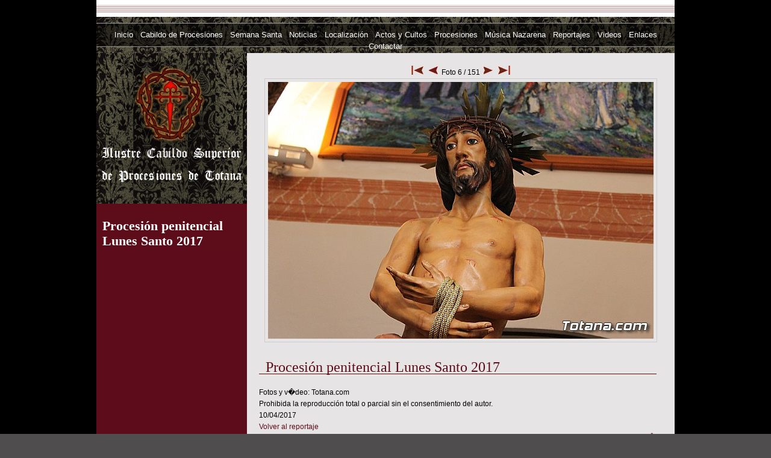

--- FILE ---
content_type: text/html
request_url: https://www.semanasantadetotana.com/reportajes/fotos/procesion-penitencial-lunes-santo-2017/foto.asp?rep=3377&foto=6&total=151
body_size: 12244
content:
<!DOCTYPE html PUBLIC "-//W3C//DTD XHTML 1.0 Strict//EN" "https://www.w3.org/TR/xhtml1/DTD/xhtml1-strict.dtd">

<html xmlns="https://www.w3.org/1999/xhtml" lang="es" xml:lang="es">
<head>

<title>Procesion penitencial Lunes Santo 2017 - Foto 6</title>
<!-- metas -->
<meta http-equiv="Content-Type" content="text/html; charset=utf-8" />
<meta http-equiv="imagetoolbar" content="false" />
<link rel="shortcut icon" href="/favicon.ico" />
<meta http-equiv="title" content="Ilustre Cabildo Superior de Procesiones de Totana - Semana Santa de Totana" />

<!-- fin metas -->

<link rel="stylesheet" title="Estilo1" type="text/css" href="/foto2.css" />
</head>
<body><a id="arriba"></a>
<script src="/script.js" type="text/javascript"></script><noscript>
<p>abre ventanas nuevas</p>
</noscript>


<div id="cajatotal">
<div id="contenedor">
<div id="murciacom"></div>
<h1><a href="/"><span>Ilustre Cabildo Superior de Procesiones de Totana</span></a></h1>
<div id="mainmenu">

    <ul>
      <li><a href='/'>Inicio</a>
<!--					  -->
</li>
      <li><a href='/cabildo_procesiones.asp'>Cabildo de Procesiones</a>
<!--					  -->
</li>
      <li><a href='/semana_santa.asp'>Semana Santa</a>
<!--					  -->
</li>
      <li><a href='/noticias.asp'>Noticias</a>
<!--					  -->
</li>
      <li><a href='/localizacion.asp'>Localización</a>
<!--					  -->
</li>
      <li><a href='/agenda.asp'>Actos y Cultos</a>
<!--					  -->
</li>
      <li><a href='/procesiones.asp'>Procesiones</a>
<!--					  -->
</li>
      <li><a href='/audio.asp'>Música Nazarena</a>
<!--					  -->
</li>
      <li><a href='/reportajes.asp'>Reportajes</a>
<!--					  -->
</li>
      <li><a href='/video.asp'>Videos</a>
<!--					  -->
</li>
      <li><a href='/enlaces.asp'>Enlaces</a>
<!--					  -->
</li>
      <li><a href='/contactar.asp'>Contactar</a>
<!--					  -->
</li>
      
    </ul>
    

</div>
    
    <div class="espaciador">
     <hr />
    </div>
    
    <div id="banderas">
      
  </div>
  

<div id="cuerpo">
  <!-- menus -->
  <div id="menuses">
    <!-- menu izquierdo -->
    <div id="menuprincipal">
		<img src="/images/logo_galeria.jpg" style="border:0;" alt="Fotos" />
		<h3><a href="index.asp">Procesi&oacute;n penitencial Lunes Santo 2017</a></h3>
      <!--Menu superior en posicion izquierda-->
      
      <!--Menu izquierdo en posicion izquierda-->
      <!-- include file="menu_izquierdo.asp"-->
      <!--Menu derecha en posicion izquierda-->
      
      <!-- include file="secciones_izq.asp"-->
      <div>

</div>
    </div>
    <!-- FIN menu izquierdo -->
    <!-- menu derecho -->
    
    <div id="secciones">
      
      
    </div>
    
    <!--FIN menu derecho-->
  </div>
  <!--FIN menus-->
  <!--Parte central-->
  <div id="centro">
    <div>
      <div style="margin:10px; margin-top:21px; margin-bottom:0px; text-align:center;">
<a href="foto.asp?rep=3377&foto=1&total=151" title="primera"><img src="/images/final_izq.jpg" alt="principio" style="border:0;" /></a>&nbsp;&nbsp;
              <a href="foto.asp?rep=3377&foto=5&total=151" title="anterior"><img src="/images/flecha_izq.jpg" alt="anterior" style="border:0;" /></a>&nbsp;
              <span>Foto 6 / 151</span>&nbsp;
              <a href="foto.asp?rep=3377&foto=7&total=151" title="siguiente"><img src="/images/flecha_der.jpg" alt="siguiente" style="border:0;" /></a>&nbsp;&nbsp;
              <a href="foto.asp?rep=3377&foto=151&total=151" title="ultima"><img src="/images/final_der.jpg" alt="final" style="border:0;" /></a>
	 </div>
     <div style="text-align:center"><img src="http://totana.info/fotos/lunessanto17/lunesp-006.jpg" style="border:1px #ccc solid; padding:5px;" alt="Procesi�n penitencial Lunes Santo 2017 - 6" /></div>
	  <div style="padding-top:5px;">
            <div style="margin-left:20px;">
             
			  <h2><a href="index.asp">Procesi&oacute;n penitencial Lunes Santo 2017</a></h2>
 
              Fotos y v�deo: Totana.com<br />
          Prohibida la reproducci&oacute;n total o parcial sin el consentimiento 
          del autor.&nbsp; </div>
             <div style="margin-left:20px;">10/04/2017</div>
         
             <div style="margin-left:20px;"><a href="index.asp">Volver al reportaje</a></div>


      </div>
    <div id="subir"><a href="#arriba"><img src="/images/up.gif" width="15" height="15" alt="subir - top" title="subir - top" /></a></div>
      <!-- -->
    </div>
  </div>
</div>
<div class="espaciador">
  <hr />
</div>


  
</div>
</div>
<div id="faldon">

	<div id="menu_faldon">
	
    <ul>
      
					<li><img src="/images/icono_nenu2.jpg" alt="icono" class="imagen" /><a href="/">Inicio</a>
				
</li>
      
					<li><img src="/images/icono_nenu1.jpg" alt="icono" class="imagen" /><a href="/cabildo_procesiones.asp">Cabildo de Procesiones</a>
				
</li>
      
					<li><img src="/images/icono_nenu2.jpg" alt="icono" class="imagen" /><a href="/semana_santa.asp">Semana Santa</a>
				
</li>
      
					<li><img src="/images/icono_nenu1.jpg" alt="icono" class="imagen" /><a href="/noticias.asp">Noticias</a>
				
</li>
      
					<li><img src="/images/icono_nenu2.jpg" alt="icono" class="imagen" /><a href="/localizacion.asp">Localización</a>
				
</li>
      
					<li><img src="/images/icono_nenu1.jpg" alt="icono" class="imagen" /><a href="/agenda.asp">Actos y Cultos</a>
				
</li>
      
					<li><img src="/images/icono_nenu2.jpg" alt="icono" class="imagen" /><a href="/procesiones.asp">Procesiones</a>
				
</li>
      
					<li><img src="/images/icono_nenu1.jpg" alt="icono" class="imagen" /><a href="/audio.asp">Música Nazarena</a>
				
</li>
      
    </ul>
    

	</div>
	<div id="menu_faldon">
		
    <ul>
      
					<li><img src="/images/icono_nenu2.jpg" alt="icono" class="imagen" /><a href="/reportajes.asp">Reportajes</a>
				
</li>
      
					<li><img src="/images/icono_nenu1.jpg" alt="icono" class="imagen" /><a href="/video.asp">Videos</a>
				
</li>
      
					<li><img src="/images/icono_nenu2.jpg" alt="icono" class="imagen" /><a href="/enlaces.asp">Enlaces</a>
				
</li>
      
					<li><img src="/images/icono_nenu1.jpg" alt="icono" class="imagen" /><a href="/contactar.asp">Contactar</a>
				
</li>
      
    </ul>
    

	<ul>
	<li><img src="/images/icono_nenu2.jpg" alt="icono" class="imagen" /><a href="https://www.fb.com/CabildoTotana" target="_blank">Facebook</a></li>
	<li><img src="/images/icono_nenu1.jpg" alt="icono" class="imagen" /><a href="https://www.twitter.com/CabildoTotana" target="_blank">Twitter</a></li>
	</ul>
	</div>
	<div id="hermandades_faldon">
	<ul>
	  <li><a href="/lasamaritana/"><img src="/images/hermandades/samaritana.jpg" class="imagen" alt="Hermandad de Jes&uacute;s y la Samaritana" title="Hermandad de Jes&uacute;s y la Samaritana"/></a></li>
  	  <li><a href="/oracionenelhuerto/" ><img src="/images/hermandades/elhuerto.jpg" class="imagen" alt="Hermandad de Nuestra Se&ntilde;ora de la Caridad y Oraci&oacute;n en el Huerto" title="Hermandad de Nuestra Se&ntilde;ora de la Caridad y Oraci&oacute;n en el Huerto"/></a></li>
  	  <li><a href="/besodejudas/" ><img src="/images/hermandades/beso_judas.jpg" class="imagen" alt="Hermandad de El Beso de Judas y Jes&uacute;s Traspasado" title="Hermandad de El Beso de Judas y Jes&uacute;s Traspasado"/></a></li>
  	  <li><a href="/lanegacion/" ><img src="/images/hermandades/negacion.jpg" class="imagen" alt="Hermandad de la Negaci&oacute;n y Exaltaci&oacute;n de la Cruz" title="Hermandad de la Negaci&oacute;n y Exaltaci&oacute;n de la Cruz"/></a></li>
  	  <li><a href="/jesusflagelado/" ><img src="/images/hermandades/flagelacion.jpg" class="imagen" alt="Hermandad de Jes&uacute;s Flagelado y Descendimiento" title="Hermandad de Jes&uacute;s Flagelado y Descendimiento"/></a></li>
  	  <li><a href="/jesusenelcalvario/" ><img src="/images/hermandades/calvario.jpg" class="imagen" alt="Hermandad de Jes&uacute;s en el Calvario y Santa Cena" title="Hermandad de Jes&uacute;s en el Calvario y Santa Cena"/></a></li>
  	  <li><a href="/nuestropadrejesus/" ><img src="/images/hermandades/nuestro_padre_jesus.jpg" class="imagen" alt="Hermandad de Nuestro Padre Jes&uacute;s Nazareno y Santo Sepulcro" title="Hermandad de Nuestro Padre Jes&uacute;s Nazareno y Santo Sepulcro" /></a></li>
  	  <li><a href="/laveronica/" ><img src="/images/hermandades/veronica.jpg" class="imagen" alt="Hermandad de la Ver&oacute;nica" title="Hermandad de la Ver&oacute;nica"/></a></li>
  	  <li><a href="/lacaida/" ><img src="/images/hermandades/lacaida.jpg" class="imagen" alt="Cofrad&iacute;a del Sant&iacute;simo Cristo de la Ca&iacute;da y Elevaci&oacute;n de la Cruz" title="Cofrad&iacute;a del Sant&iacute;simo Cristo de la Ca&iacute;da y Elevaci&oacute;n de la Cruz"/></a></li>
  	  <li><a href="/santamariacleofe/" ><img src="/images/hermandades/cleofe.jpg" class="imagen" alt="Hermandad de Santa Mar&iacute;a Cleof&eacute;" title="Hermandad de Santa Mar&iacute;a Cleof&eacute;" /></a></li>
  	  <li><a href="/santamariasalome/" ><img src="/images/hermandades/salome.jpg" class="imagen" alt="Hermandad de Santa Mar&iacute;a Salom&eacute; y Ecce Homo" title="Hermandad de Santa Mar&iacute;a Salom&eacute; y Ecce Homo" /></a></li>
  	  <li><a href="/santamariamagdalena/" ><img src="/images/hermandades/magdalena.jpg" class="imagen" alt="Hermandad de Santa Mar&iacute;a Magdalena" title="Hermandad de Santa Mar&iacute;a Magdalena" /></a></li>
  	  <li><a href="/sanjuan/" ><img src="/images/hermandades/sanjuan.jpg" class="imagen" alt="Hermandad de San Juan Evangelista" title="Hermandad de San Juan Evangelista" /></a></li>
  	  <li><a href="/dolorosa/" ><img src="/images/hermandades/dolorosa.jpg" class="imagen" alt="Hermandad de Nuestra Se&ntilde;ora de Los Dolores" title="Hermandad de Nuestra Se&ntilde;ora de Los Dolores" /></a></li>
	  <li><a href="/cabildo_procesiones.asp" ><img src="/images/hermandades/logo_cabildo.jpg" class="imagen" alt="Ilustre Cabildo Superior de Procesiones de Totana" title="Ilustre Cabildo Superior de Procesiones de Totana" /></a></li>
	  <li><a href="/cristodelaagonia/" ><img src="/images/hermandades/agonia.jpg" class="imagen" alt="Cofrad&iacute;a del Sant&iacute;simo Cristo de la Agon&iacute;a" title="Cofrad&iacute;a del Sant&iacute;simo Cristo de la Agon&iacute;a" /></a></li>
	  <li><a href="/virgendelaesperanza/" ><img src="/images/hermandades/esperanza.jpg" class="imagen" alt="Cofrad&iacute;a de la Sant&iacute;sima Virgen de la Esperanza" title="Cofrad&iacute;a de la Sant&iacute;sima Virgen de la Esperanza" /></a></li>
	  <li><a href="/jesusresucitado/" ><img src="/images/hermandades/resucitado.jpg" class="imagen" alt="Cofrad&iacute;a de Jes&uacute;s Resucitado" title="Cofrad&iacute;a de Jes&uacute;s Resucitado" /></a></li>
	  </ul>

	</div>
  <div id="direccion">&copy; 2026&nbsp;Ilustre Cabildo Superior de Procesiones de Totana&nbsp; &middot; &nbsp;
C/. Castillo, 4 - 30850 Totana (Murcia)




     <!-- &middot; <a href="mailto:info@semanasantadetotana.com">info@semanasantadetotana.com</a>-->
      &nbsp; &middot; &nbsp;Dise&ntilde;o y programaci&oacute;n: <a href="https://www.avatarinternet.com" title="Dise&ntilde;o Web Murcia" target="_blank">Avatar Internet S.L.L. <img src="/images/logo_avatar.png" style="border:0; vertical-align:text-bottom" alt="Dise&ntilde;o Web Murcia"  title="Dise&ntilde;o Web Murcia"  /></a>&nbsp; &middot; &nbsp;<a href="/creditos.asp">Cr&eacute;ditos</a>
      
      <!--Actualizada a  &middot;-->
      
      <!--Optimizada a 800 x 600 o superior para IE, Mozilla, Netscape-->
      <script type="text/javascript">

  var _gaq = _gaq || [];
  _gaq.push(['_setAccount', 'UA-4413367-1']);
  _gaq.push(['_setDomainName', 'none']);
  _gaq.push(['_setAllowLinker', true]);
  _gaq.push(['_trackPageview']);

  (function() {
    var ga = document.createElement('script'); ga.type = 'text/javascript'; ga.async = true;
    ga.src = ('https:' == document.location.protocol ? 'https://ssl' : 'http://www') + '.google-analytics.com/ga.js';
    var s = document.getElementsByTagName('script')[0]; s.parentNode.insertBefore(ga, s);
  })();

</script>
    </div>
</div>

</body>
</html>


--- FILE ---
content_type: text/css
request_url: https://www.semanasantadetotana.com/foto2.css
body_size: 17194
content:
body {
	-moz-background-clip:border;
	-moz-background-inline-policy:continuous;
	-moz-background-origin:padding;
	font-family:Arial, Helvetica, sans-serif;
	margin:0;
	padding:0;
	line-height:1.2em;
	background:#4F4D4E url(/images/fondo_web.jpg) repeat-x scroll center top;
	width:100%;
	color:#000;
	height:100%;
	
}
h1 {
	-moz-background-clip:border;
	-moz-background-inline-policy:continuous;
	-moz-background-origin:padding;
	padding:0;
	margin:0;
	width:100%;
	display:block;
	height:5px;
/*	background:transparent url(/images/cabecera_sec.jpg) no-repeat scroll center top;*/
	width:960px;
	font-size:0;	
}
h1 a {
	display:block;
	width:140px;
	padding:0;
	margin:0;
	position:relative;
	top:11px;
	left:23px;
	text-decoration:none;
}
h1 a span {
	width:0;
	height:0;
	position:relative;
	left:-5000px;
}

/*#fondo_cab {
	-moz-background-clip:border;
	-moz-background-inline-policy:continuous;
	-moz-background-origin:border;
	padding:0;
	margin:0;
	background:transparent url(/images/fondo_cabecera_inf.jpg) repeat-x scroll center top;
	width:100%;
	font-size:0;	
	z-index:-1;
	top:120px;
	height:229px;
}*/

h2 {
	-moz-background-clip:border;
	-moz-background-inline-policy:continuous;
	-moz-background-origin:padding;
	background:transparent url(/images/linea_cabecera.gif) no-repeat scroll left top;
	/*font-family: "Trebuchet MS", Arial, Helvetica, sans-serif;*/
	font-family:"Times New Roman", Times, serif;
	padding:0.45em 0 0 0.45em;
	margin:10px 0;
	height:32px;
	color:#5D0C1B;
	font-size:2em;
	font-weight:normal;
}


#titulo_calendario{
	-moz-background-clip:border;
	-moz-background-inline-policy:continuous;
	-moz-background-origin:padding;
	background:transparent url(/images/cabecera.gif) no-repeat scroll left top;
	font-family:Arial, Helvetica, sans-serif;
	padding:0.45em 0 0 0.45em;
	padding-top:0px;
	padding-left:15px;
	margin:10px 0;
	margin-top:0px;
	/*height:32px;*/
	color:#1B7899;
	font-size:1.4em;
	font-weight:bolder;

}


h3 {
	-moz-background-clip:border;
	-moz-background-inline-policy:continuous;
	-moz-background-origin:padding;
	/*font-family: "Trebuchet MS", Arial, Helvetica, sans-serif;*/
	font-family:"Times New Roman", Times, serif;
	padding:0.45em 0 0 0.45em;
	margin:10px 0;
	height:34px;
	color:#5D0C1B;
	font-size:1.4em;
	font-weight:bolder;
}

h3 a{
color:#FFFFFF;
line-height:25px;
text-align:center;
text-decoration:none;
}

h3 a:hover{
color:#CFB82A;
}

a img {
	border:0;
}
#cajatotal {
	background:#E6E4E5 url(/images/fondo_contenedor.jpg) repeat-y scroll center bottom;
	margin:0 auto;
	padding:0 0 0px;
	position:relative;
	width:960px;
	/*z-index:5;*/
}
#contenedor {

	width:960px;
	margin:0;

}


#murciacom{
display:block; 
width:960px; 
padding:0px; 
margin:0px; 
background:#FFF url(/images/fondo-top.gif) left top repeat-x;
height:28px;
}

#mainmenu {
	margin:0px;
	width:960px;
	padding:0px;
	-moz-background-clip:border;
	-moz-background-inline-policy:continuous;
	-moz-background-origin:padding;
	background:#000 url(/images/menu_galeria.jpg) repeat-x scroll center top;
	/*height:auto;*/
	height:60px;
	/*z-index:6;*/
	position:absolute;
	top:28px;
}
#mainmenu ul {
	margin:0px;
	padding:0px;
	font-size:0.8em;
	text-align:center;
	margin-top:20px;
}
#mainmenu ul li {
	display:inline;
	/*border-right:1px solid #399;*/
	margin:0px;
	padding:0px;
		padding-top:10px;
	padding-bottom:10px;

	/*height:30px;*/
}
#mainmenu ul li a {
	font-family: "Trebuchet MS", Arial, Helvetica, sans-serif;
	color:#FFF;
	text-decoration:none;
	padding-top:10px;
	padding-bottom:10px;
	padding-left:4px;
	padding-right:4px;
}

 
#mainmenu ul li a:hover {

	background:url(/images/fodo_a.jpg) repeat-x top center scroll;
}

.seleccionado{
padding:4px 10px 3px;
-moz-background-clip:border;
-moz-background-inline-policy:continuous;
-moz-background-origin:padding;
background:#996B2F url(/images/fondo_menu_sele.jpg) repeat-x scroll center top;
}


#banderas {
	text-align:right;
	margin:0 5px 0 0;
	clear:both;
}
#buscador {
	clear:both;
	border-top:1px solid blue;
	border-bottom:1px solid blue;
	padding:0.3em;
	margin:0.3em 0 1.6em 0;
	font-size:0.75em;
	text-align:right;
	visibility:hidden;
	display:none;
}
#buscador form {
	padding:0;
	margin:0;
}
#cuerpo {
	padding:0; /*background: url(fondito.gif) top center repeat-y;*/
	margin:0;
	margin-top:55px;


}/**/
#calendario {
-moz-background-clip:border;
-moz-background-inline-policy:continuous;
-moz-background-origin:padding;
	margin:0.6em auto;
	padding:0;
	border:1px #CCAEAE solid;
	width:150px;
}
#calendario table {
-moz-background-clip:border;
-moz-background-inline-policy:continuous;
-moz-background-origin:padding;
	width:100%;
	padding:0;
	margin:0;
	font-size:1em;
}

#calendario table caption{
color:#5D0C1B;
}

#calendario table tr th {
	font-weight:bold;
	color:#5D0C1B;
	margin:0px;
	padding:0px;
}

#calendario table a {
	font-weight:bold;
	text-decoration:none;
	color:#5D0C1B;
}
/**/

#tiempo{
font-weight:bold;
font-size:1em;

}

#tiempo p{
text-align:center;
}

#tiempo p img{
border:0px;
padding-left:0px;
padding-right:20px;
vertical-align:middle;
}

#tiempo p a{
color:#1c7a99;
text-decoration:none;
}



#menuprincipal {
	width:250px;
	float:left;
	background:#5D0D1A;
}

#menuprincipal .grafico{
/*position:absolute;*/
bottom:0;
	margin:auto;
	margin-top:250px;
	width:250px;

}


#secciones {
	width:250px;
	float:right;
	display:none;
	visibility:hidden;
		background-color:#5D0D1A;
}
/**/

#menuprincipal ul, #secciones ul {
	margin: 0;
	padding:0;
	width:250px;
	font-size:1em;
}
#menuprincipal li, #secciones li {
	list-style-type: none;
}
#menuprincipal li a, #menuprincipal li p, #secciones li a, #secciones li p {
	color: #fff;
	display:block;
	width: 100%;
	padding:0;
	padding-right:0px;
	text-indent:2px;
	text-decoration: none;
	border:0px solid #CCC;
	/*border-color:#D5BFD0 #5A3A54 #5A3A54 #D5BFD0; light dark dark light*/
	background-color:#5D0D1A;
	text-decoration:none;
	margin:0px;
	

}

.categoria{
padding:0;
}

.categoria ul li p{
	background:transparent url(/images/enca_seccion.jpg) no-repeat scroll left top;
	height:69px;
	font-size:0;
}

.categoria ul li p span{
display:none;
}




.subsec{
	list-style-type:circle;
	padding:0px;
	list-style-image: url(/images/ima_li.jpg);
	font-size:0.9em;
	color:#FFFFFF;
	font-weight:bold;
	margin-left:60px;
	margin-top:5px;
}


#menuprincipal li p, #secciones li p {
	font-weight: bold; /*background-color:#532a4b;*/
	text-indent:0;
}
#menuprincipal li a:visited {
	color: #ffffff;
}
#menuprincipal li a:hover, #menuprincipal li a:active, #secciones ul li a:hover {
	color:#CFB82A;
}

#apartado{
background-color:#5D0D1A;
float:left; 
width:230px;
}

#apartado .grafico{
position:absolute;
bottom:0;
	margin:auto;
	width:230px;

}

.banner {
	text-align:center;
-moz-background-clip:border;
-moz-background-inline-policy:continuous;
-moz-background-origin:padding;
background:#001C10 none repeat scroll 0 0;
position:absolute;
bottom:0;
}
.banner .grafico {
	margin:auto;
	width:230px;
}
.banner a.grafico {
	margin:auto;
}


#centro {
	margin:0 0px 0px 0px;
	font-size:0.75em;
	float:right;
	width:710px;
	padding:0;
	float:left;
	
}
#centro a {
	text-decoration:none;
	color: #5D0D1A;
	
}
#centro a:hover {
	text-decoration:underline;
}

#centroizq {
float:left;
width:58%;
}

#centroder{
margin-left:10px;
float:right;
width:40%;
}

#centrotop{
background:url(/images/top_contenido.jpg) no-repeat top left scroll;
height:64px;
margin:0;
padding:0;
padding-left:20px;
}

#subcentro{
padding:30px;
padding-top:0px;
}

#noticias{
clear:left;
}

#noticias dl {
padding-left:15px;
}
#noticias dl dt {
	border-top:1px solid #999;
}
#noticias dl dt a {
	font-family:Georgia, "Times New Roman", Times, serif;
	font-size:1em;
	text-decoration:none;
	color: #5D0D1A;
	margin:5px auto;
	display:block;
	font-weight:bolder;
}
#noticias dl dt a:hover {
	text-decoration:underline;
	color: #5D0D1A;
}
#noticias dl dd {
	/*min-height:120px !important;*/
	min-height:40px !important;
	height:auto !important;
	/*height: 120px;*/
	color:#727272;
}
#noticias dl dt img {
	float:left;
	margin:5px;
}
#noticias dl dd {
	margin:0
}

#noticias fieldset {
	border:1px solid #1A7894;
	padding:10px;
	background-color:#FFF;
}
#noticias legend {
	font-weight:bolder;
	margin:5px 0;
	padding:3px;
	text-indent:0;
	color:#1A7894;
}

#articulos {
}
#articulos ul {
	margin:0;
	padding:0;
}
#articulos li {
	display: block;
	float:left;
	height:120px;
	width:150px;
	margin:5px;
	margin-left:20px;
	padding:10px;
	background:#5D0D1A url(/images/fondo_video.jpg) center repeat-x scroll;
	border:1px solid #CCC;
	text-align:center;
}
#articulos li img {
	margin:5px 0;
	border:0;
}
#articulos a {
	color:#fff;
	text-decoration: none;
}
#articulos .boton {
	margin:3px auto;
}
#articulos .boton a {
-moz-background-clip:border;
-moz-background-inline-policy:continuous;
-moz-background-origin:padding;
background:#FFFFFF url(/images/carro.gif) no-repeat scroll right center;
	padding:4px 28px 4px 4px;
	border:1px solid #060;
}
#articulos .boton a:hover {
-moz-background-clip:border;
-moz-background-inline-policy:continuous;
-moz-background-origin:padding;
background:#FFFF66 url(/images/carro.gif) no-repeat scroll right center;
	border:1px solid #CCC;
	text-decoration: none;
}


#videos {
}
#videos ul {
	margin:0;
	padding:0;
}
#videos li {
	display: block;
	float:left;
	height:250px;
	width:250px;
	margin:5px;
	margin-left:30px;
	padding:10px;
	background:#5D0D1A url(/images/fondo_video.jpg) center repeat-x scroll;
	border:1px solid #CCC;
	text-align:center;
}
#videos li img {
	margin:5px 0;
	border:0;
}


#videos a {
	color:#fff;
	text-decoration: none;
}


#audios{
float:left;
width:30em;

}

#audios ul li{
list-style-image: url(/images/audio-icon.png);

}

#reproductor{
float:left;
width:23em;
}

#subir {
	margin:0px 5px;
	clear:left;
	text-align:right;
	margin-right:30px;
}
/*#faldon {
	width:100%;
	text-align:center;
padding:40px 0 20px;
	margin:0;
	font-size:0.7em;
	font-weight:bold;
	border-top:0px solid #399;
	color: #fff;
	z-index:2;
	bottom:0;
	position:absolute;
-moz-background-clip:border;
-moz-background-inline-policy:continuous;
-moz-background-origin:padding;
background:#002917;
}*//**/

#faldon {
	width:960px;
	padding:0px 0 20px;
	margin:0 auto;
	position:relative;
	font-size:0.7em;
	font-weight:bold;
	color: #fff;
	bottom:0;
	height:205px;
	background: url(/images/fondo_pie_int.jpg) no-repeat top left scroll;
}/**/


#faldon a {
	color: #fff;
	text-decoration:none;
	/*z-index:1;*/
}
#faldon a:hover {
}

#menu_faldon{
width:200px;
float:left;
margin-top:30px;
}


#menu_faldon .imagen{
border:0;
vertical-align:middle;
margin-right:4px;
padding:0;
}

#menu_faldon ul{
padding:0;
margin:0;
margin-left:50px;
}

#menu_faldon ul li{
list-style:none;
line-height:normal;
padding-top:3px;
}

#hermandades_faldon{
width:460px;
float:left;
margin-left:20px;
}

#hermandades_faldon ul{
width:445px;
margin:0;
padding:0;
margin-top:60px;
margin-left:23px;

}

#hermandades_faldon ul li{
list-style:none;
display:inline;
padding-left:8px;
padding-right:8px;
}

#titulo_banners{
color:#002917;
font-weight:bold;
font-size:0.8em;
padding-top:20px;
vertical-align:bottom;
}

#direccion
{
clear:both;
text-align:center;
margin:0;
padding:0;
}


/*#fondo_contenedor {
position:absolute;
bottom:80px;
-moz-background-clip:border;
-moz-background-inline-policy:continuous;
-moz-background-origin:padding;
background:transparent url(/images/subfondo.jpg) repeat-x scroll center top;
width:100%;
z-index:-2;
margin:0;
}*/

#formulario fieldset {
	border:1px solid #5D0C1B;
	padding:10px;
	background-color:#FFF;
}
#formulario legend {
	font-weight:bolder;
	margin:5px 0;
	padding:0;
	font-size:1.4em;
	text-indent:0;
	color:#5D0C1B;
}

#formulario label {
	float:left;
	width:140px;
	height:30px;
}
#formulario input {
	width:200px;
}
#formulario #borrar, #formulario #enviar {
	width:auto;
	float:none;
	padding:0 5px;
}
#formulario div {
	clear:both;
	margin:5px 0;
}
#buscador2 fieldset {
	border:0;
	padding:10px
}
#buscador2 legend {
	font-weight:bolder;
	margin:5px 0;
	padding:0;
	font-size:1.4em;
	text-indent:0;
}
#buscador2 label {
	float:left;
	width:100px;
	height:30px;
}
#buscador2 input {
	width:200px;
}
#buscador2 #buscar {
	width:90px;
	float:none;
}
#buscador2 div {
	clear:both;
	margin:5px 0;
}
.espaciador {
	clear:both;
}
.espaciador hr {
	display:none;
	visibility:hidden;
}
#fotosomos {
	margin:3px 30px;
	padding:3px;
	border:1px solid #CCC;
	width:auto;
	float:left;
}
#fotonoticia {
	margin-top:3px;
	margin-bottom:5px;
	padding:3px;
	border:1px solid #CCC;
	width:auto;
	float:left;
}
#fotosomos img, #fotonoticia img {
	margin:3px;
	padding:0;
}
#fotos {
margin-left:40px;
}
#fotos ul {
	margin:0;
	padding:0;
	width:100%;
	display:block;
}
#fotos ul li {
	float:left;
	margin:15px 0 0 25px;
	margin-left:5px;
	padding:13px 5px 5px 5px ;
	list-style:none;
	width:170px;
	height:130px;
	border:1px solid #ffffff;
	text-align:center;
	background:#5D0D1A url(/images/fondo_galeria.jpg) repeat-x center scroll;
}
#fotos ul li:hover {
	border:1px solid #5D0D1A;
}
#fotos ul li a {
	margin:0;
	padding:0;
	text-decoration:none;
}
#fotos ul li a:hover {
	text-decoration:none;
	color:#5D0D1A;
}

#fotos ul li a img {
	margin:0;
}
#paginacion ul {
	margin:10px;
	padding:0;
	display:block;
}
#paginacion ul li {
float:left;
list-style-image:none;
list-style-position:outside;
list-style-type:none;
margin:15px 0 0 22px;
padding:0;
text-align:center;
}
#paginacion ul li a {
	margin:0;
	display:block;
	text-decoration:none;
	color:#5D0D1A;
}
#paginacion ul li a:hover {
	text-decoration:underline;
}
#paginacion {
	text-align:center;
}
#paginacion a {
	text-decoration:none;
	color:#5D0D1A;
}
#paginacion a:hover {
	text-decoration:underline;
}
#reportajes {
}


#reportajes ul li {
float:left;
	margin:15px 0 0 20px;
	padding:13px 5px 5px 5px ;
	list-style:none;
	width:145px;
	height:100px;
	border:1px solid #ffffff;
	text-align:center;
	background:#5D0D1A url(/images/fondo_galeria.jpg) repeat-x center scroll;
	
}

#reportajes a {
	text-decoration:none;
	color:#FFFFFF;
}

#migas{
padding-top:2px;
text-align:right;
margin-right:20px;
color:#5D0D1A;
font-weight:bold;
}

#migas a{
	text-decoration:none;
	color:#343434;
	font-weight:bold;
}

#migas a hover{
	text-decoration:underline;
}

#agenda{
width:192px;
float:left;
margin:0;
margin-top:9px;
color:#5D0D1A;

}

.fotoinicio {
}
.estilo01 {
text-align:center;
-moz-background-clip:border;
-moz-background-inline-policy:continuous;
-moz-background-origin:padding;
color:#5D0C1B;
}
.estilo02 {
text-align:center;
-moz-background-clip:border;
-moz-background-inline-policy:continuous;
-moz-background-origin:padding;
color:#5D0C1B;
}
.estilo03 {
text-align:center;
-moz-background-clip:border;
-moz-background-inline-policy:continuous;
-moz-background-origin:padding;
color:#FFFFFF !important;
background:#5D0C1B none repeat scroll 0 0;
}

.estilo03 a span{
color:#FFF;
}

.estilo04 {
text-align:center;
-moz-background-clip:border;
-moz-background-inline-policy:continuous;
-moz-background-origin:padding;
color:#5D0C1B;
}
.estilo05 {
text-align:center;
-moz-background-clip:border;
-moz-background-inline-policy:continuous;
-moz-background-origin:padding;
color:#5D0C1B;

}
.login {
	font-size:0.75em;
	border:1px solid #CCC;
	width:160px;
	padding:5px;
	margin:5px auto;
}
.logged {
	font-weight:bolder;
}

.fecha{
font-weight:bold;

}
.titular {
	font-family:Georgia, "Times New Roman", Times, serif;
	font-size:1.6em;
	color: #5D0D1A;
	margin:5px auto;
}
.tabula {
	text-indent:1em;
}
.tabula span {
	margin-right:0.2em;
}
.tabula strong {
	margin-right:1em;
}
.der {
	text-align:right;
}
.banner {
	text-align:center;
-moz-background-clip:border;
-moz-background-inline-policy:continuous;
-moz-background-origin:padding;
background:#5D0D1A none repeat scroll 0 0;
position:absolute;
bottom:0;
}
.banner .grafico {
	margin:0;
	width:250px;
	bottom:0;
}
.banner a.grafico {
	margin:auto;
}

.bannerder {
	text-align:center;
}
.bannerder .grafico {
	margin:2px auto;
	width:230px;
	margin-top:5px;
}
.bannerder a.grafico {
	margin:auto;
}

#abajos{
-moz-background-clip:border;
-moz-background-inline-policy:continuous;
-moz-background-origin:padding;
background:#5D0D1A url(/images/fonfo_menu_int_abajo.jpg) no-repeat scroll bottom left;
height:493px;
bottom:0;
position:relative;
margin-top:375px;
}
